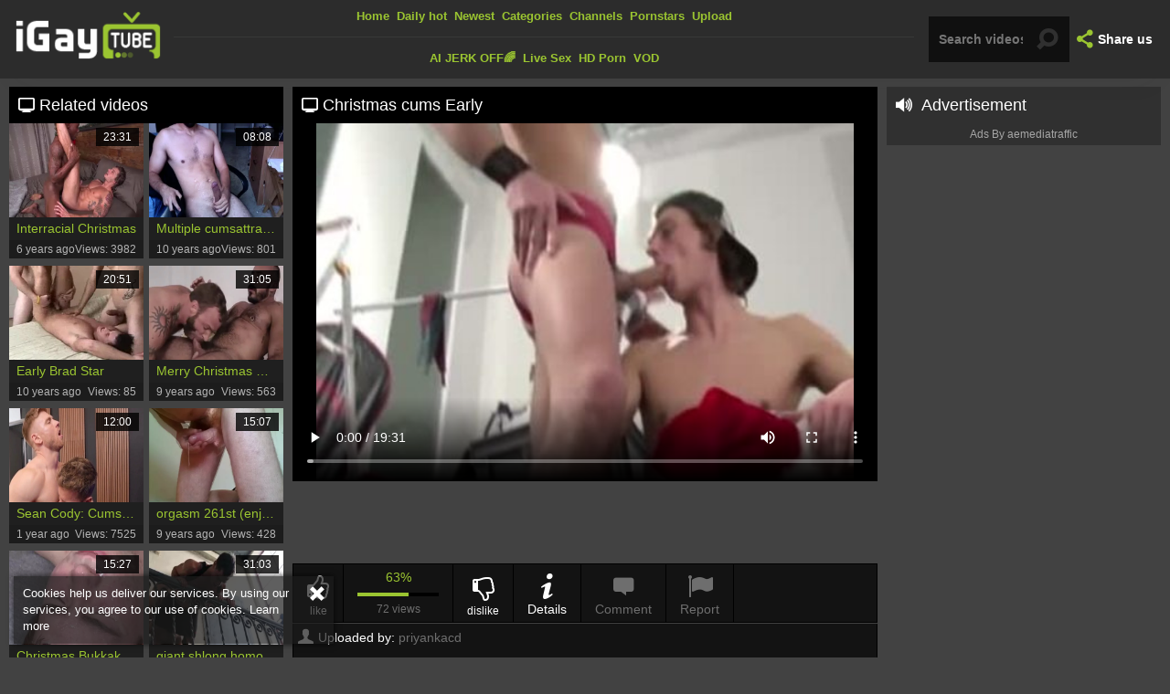

--- FILE ---
content_type: text/html; charset=UTF-8
request_url: https://www.igaytube.tv/christmas-cums-early_372547.html
body_size: 8884
content:
<!DOCTYPE html>
<html>
<head>
	<meta charset="utf-8">
	<meta name="referrer" content="unsafe-url">
	<meta name="viewport" content="width=device-width, initial-scale=1.0, user-scalable=no">
	<title>Christmas cums Early iGayTube TV</title>
	<meta name="description" content="Watch Christmas cums Early - iGayTube TV">
	<meta name="keywords" content="">
	<link rel="apple-touch-icon" sizes="57x57" href="/static/images/favicon/apple-icon-57x57-4dea616477.png">
	<link rel="apple-touch-icon" sizes="60x60" href="/static/images/favicon/apple-icon-60x60-9a1acf9603.png">
	<link rel="apple-touch-icon" sizes="72x72" href="/static/images/favicon/apple-icon-72x72-03b1892e9e.png">
	<link rel="apple-touch-icon" sizes="76x76" href="/static/images/favicon/apple-icon-76x76-262e118abe.png">
	<link rel="apple-touch-icon" sizes="114x114" href="/static/images/favicon/apple-icon-114x114-1f37ccc4c2.png">
	<link rel="apple-touch-icon" sizes="120x120" href="/static/images/favicon/apple-icon-120x120-76c41047d4.png">
	<link rel="apple-touch-icon" sizes="144x144" href="/static/images/favicon/apple-icon-144x144-05dee74b5c.png">
	<link rel="apple-touch-icon" sizes="152x152" href="/static/images/favicon/apple-icon-152x152-cdb5aa4419.png">
	<link rel="apple-touch-icon" sizes="180x180" href="/static/images/favicon/apple-icon-180x180-955cfe6fe5.png">
	<link rel="icon" type="image/png" sizes="192x192" href="/static/images/favicon/android-icon-192x192-077cfc1aae.png">
	<link rel="icon" type="image/png" sizes="32x32" href="/static/images/favicon/favicon-32x32-8196c0d84a.png">
	<link rel="icon" type="image/png" sizes="96x96" href="/static/images/favicon/favicon-96x96-5993907e4f.png">
	<link rel="icon" type="image/png" sizes="16x16" href="/static/images/favicon/favicon-16x16-67def5b5c1.png">
	<link rel="manifest" href="/static/images/favicon/manifest-9ff773833e.json">
	<meta name="msapplication-TileColor" content="#2c2c2c">
	<meta name="msapplication-TileImage" content="/static/images/favicon/ms-icon-144x144-05dee74b5c.png">
	<meta name="theme-color" content="#2c2c2c">
    <link rel="stylesheet" href="/static/style-light-fa43d44aea.css">
	<link href='//fonts.googleapis.com/css?family=Ubuntu:300,400' rel='stylesheet' type='text/css'>
	<script type="text/javascript" src="https://stats.hprofits.com/advertisement.min.js"></script>
									<!-- Google tag (gtag.js) -->
<script async src="https://www.googletagmanager.com/gtag/js?id=G-Q6R7V5YYRM"></script>
<script>
  window.dataLayer = window.dataLayer || [];
  function gtag(){dataLayer.push(arguments);}
  gtag('js', new Date());
  function ga() {
    var args = Array.prototype.slice.call(arguments);
    if(args[1] === 'page_view') {
      var dimension = args[2] ? args[2] : {dimension1: 'other'};
      dimension['content_group'] = dimension.dimension1;
      gtag('config', 'G-Q6R7V5YYRM', {
        send_page_view: false,
        content_group: dimension.dimension1
      });
      gtag('event', args[1], dimension);
      return;
    }
    gtag(args[1], args[3], {
        'event_category': args[2],
        'event_label': args[4]
    })
  }
ga('send', 'page_view', {dimension1: 'gallery'});
window.gaId='G-Q6R7V5YYRM';
</script>
		<meta name="google-site-verification" content="09IVKnGZGfy5rUwBZ7hs1dZ_7Wgo3DsTGMlg7i__bMQ"></head>
<body data-pp-stat="0">
	<div class="b-cookie" id="ticker">
		<div class="b-cookie__body clearfix">
			<div class="b-cookie-mess f-left">
				Cookies help us deliver our services. By using our services, you agree to our use of cookies.
				<a href="/cookie-policy">Learn more</a>
			</div>
			<a href="#" class="b-cookie__close f-right">
				<i class="icon-cancel"></i>
			</a>
		</div>
	</div>
	<div class="b-root">
		<header id="fixed-header" class="b-header">
			<div class="b-header__table-row">
				<div class="b-header__logo">
					<a href="/" class="b-logo">
						<img src="/static/images/logo-260294d223.png" alt="iGayTube - Free Gay Porn Tube">
					</a>
				</div>
				<div class="b-header__nav">
					<nav id="nav" class="b-main-nav">
																		<a href="/" class="b-main-nav__link " title="Home">
							Home
						</a>
						<a href="/hottest" class="b-main-nav__link " title="Daily hot">
                            Daily hot
						</a>
						<a href="/newest" class="b-main-nav__link ">
							Newest
						</a>
						<a href="/categories" class="b-main-nav__link ">
							Categories
						</a>
												<a href="/channels" class="b-main-nav__link ">
							Channels
						</a>
												<a href="/pornstars" class="b-main-nav__link ">
							Pornstars
						</a>
						<a href="/upload" class="b-main-nav__link ">
							Upload
						</a>
					</nav>
					<div class="b-header__mi">
						<a href="https://trustpielote.com/resource?zones=300" target="_blank" rel="nofollow" class="b-main-nav__link b-main-nav__link--mi js-menu-random js-hp-tl" data-spot="MI1" data-banner-id="">
    AI JERK OFF🌈
</a>

<a href="https://trustpielote.com/resource?zones=301" target="_blank" rel="nofollow" class="b-main-nav__link b-main-nav__link--mi js-menu-random active js-hp-tl" data-spot="MI2" data-banner-id="">
    Live Sex
</a>

<a href="https://trustpielote.com/resource?zones=302" target="_blank" rel="nofollow" class="b-main-nav__link b-main-nav__link--mi js-menu-random js-hp-tl" data-spot="MI3" data-banner-id="">
    HD Porn
</a>

<a href="https://fhgte.com/gay?utm_campaign=ai.CxY&utm_content=mi4" target="_blank" rel="nofollow" class="b-main-nav__link b-main-nav__link--mi js-menu-random js-hp-tl" data-spot="MI4" data-banner-id="">
    VOD
</a>

					</div>
				</div>
				<div class="b-header__search">
					<form id="search" name="search_form" method="get" action="/search/-query-" class="b-search js-search">
						<input
							type="text"
							value=""
							name="query"
							placeholder="Search videos..."
							autocomplete="off"
							data-url-search="/search-suggestions/-query-"
							class="b-search__input js-search-input"
						>
						<button id="search-button" class="search-button b-search__submit">
							<i class="icon-search"></i>
						</button>
						<div class="b-search-suggestions js-search-suggestions" id="search-dropdown" data-loader-text="Loading"></div>
					</form>
					<div class="b-mobile-nav">
						<a href="#" class="mobile-search" id="mobile-search"><i class="icon-search"></i></a>
						<a href="#" class="mobile-nav js-offcanvas-button" id="mobile-nav"><i class="icon-th-large-outline"></i></a>
					</div>
				</div>
				<div class="b-header__share">
					<div class="b-share js-dropdown">
						<a href="#" class="b-share__selected js-dropdown__selected">
							<i class="icon-share"></i><span>Share us</span>
						</a>
						<div class="b-share__drop js-share">
							<a href="https://vk.com/share.php?url=https://www.igaytube.tv/" target="_blank"><i class="icon-vkontakte"></i>VK</a>
							<a href="https://www.facebook.com/sharer/sharer.php?u=https://www.igaytube.tv/" target="_blank"><i class="icon-facebook"></i>Facebook</a>
							<a href="https://twitter.com/home?status=https://www.igaytube.tv/" target="_blank"><i class="icon-twitter"></i>Twitter</a>
						</div>
					</div>
				</div>
			</div>
		</header>
		<div>
			<div class="leaderboard-spot">
				
			</div>
			<div class="b-mobile-random-links js-random-links-mobile-spot">
				<a href="https://trustpielote.com/resource?zones=300" target="_blank" rel="nofollow" class="b-main-nav__link b-main-nav__link--mi js-menu-random js-hp-tl" data-spot="MI1" data-banner-id="">
    AI JERK OFF🌈
</a>

<a href="https://trustpielote.com/resource?zones=301" target="_blank" rel="nofollow" class="b-main-nav__link b-main-nav__link--mi js-menu-random active js-hp-tl" data-spot="MI2" data-banner-id="">
    Live Sex
</a>

<a href="https://trustpielote.com/resource?zones=302" target="_blank" rel="nofollow" class="b-main-nav__link b-main-nav__link--mi js-menu-random js-hp-tl" data-spot="MI3" data-banner-id="">
    HD Porn
</a>

<a href="https://fhgte.com/gay?utm_campaign=ai.CxY&utm_content=mi4" target="_blank" rel="nofollow" class="b-main-nav__link b-main-nav__link--mi js-menu-random js-hp-tl" data-spot="MI4" data-banner-id="">
    VOD
</a>

			</div>
			<div class="b-mobile-spots header-spot header-random"><div data-hp-id="97" data-hp-zone></div></div>			<div class="row">
				<section class="b-content clearfix b-content--aside b-content--gallery">
				
<template id="galleryTags-data-template">
            [{&quot;tagId&quot;:76,&quot;title&quot;:&quot;bareback&quot;,&quot;href&quot;:&quot;\/search\/bareback&quot;,&quot;total&quot;:83423,&quot;videos&quot;:83423},{&quot;tagId&quot;:188,&quot;title&quot;:&quot;cum&quot;,&quot;href&quot;:&quot;\/search\/cum&quot;,&quot;total&quot;:46069,&quot;videos&quot;:46069},{&quot;tagId&quot;:131,&quot;title&quot;:&quot;group&quot;,&quot;href&quot;:&quot;\/search\/group&quot;,&quot;total&quot;:27179,&quot;videos&quot;:27179},{&quot;tagId&quot;:191,&quot;title&quot;:&quot;oral&quot;,&quot;href&quot;:&quot;\/search\/oral&quot;,&quot;total&quot;:26918,&quot;videos&quot;:26918},{&quot;tagId&quot;:70,&quot;title&quot;:&quot;facial&quot;,&quot;href&quot;:&quot;\/search\/facial&quot;,&quot;total&quot;:14094,&quot;videos&quot;:14094},{&quot;tagId&quot;:711,&quot;title&quot;:&quot;christmas&quot;,&quot;href&quot;:&quot;\/search\/christmas&quot;,&quot;total&quot;:376,&quot;videos&quot;:376}]
    </template>

<template id="galleryChannel-data-template">
    null
</template>
<div class="b-content__body">
	<div class="b-video-cols">
		<div class="b-thumb-col">
			<div class="b-thumb-col__inner">
				<h2 class="b-gallery-head"><i class="icon-monitor"></i> Related videos</h2>
				<div class="b-thumb-list js-related" id="related">
									<div class="b-thumb-item js-thumb">
			<div>
				<a
					class="js-gallery-stats js-gallery-link"
					href="/interracial-christmas_1012371.html"
					data-position="1"
					data-gallery-id="1012371"
					data-thumb-id="8208531"
					title="Interracial Christmas"
					data-vp-track
					data-gtid="2990496_11"
				>
					<div class="b-thumb-item__img">
						<picture class="js-gallery-img">
															<source type="image/webp" srcset="https://icdn05.igaytube.tv/59810/2990496_11.webp">
															<source type="image/jpeg" srcset="https://icdn05.igaytube.tv/59810/2990496_11.jpg">
														<img loading="lazy" data-src="https://icdn05.igaytube.tv/59810/2990496_11.jpg" width="480" height="320" alt="Interracial Christmas">
						</picture>
						<span class="b-thumb-item__duration">23:31</span>
					</div>
					<div class="b-thumb-item__title">
						Interracial Christmas
					</div>
					<div class="b-thumb-item__info clearfix">
						<div class="f-left">
							6 years ago
						</div>
						<div class="f-right">
							Views: 3982
						</div>
					</div>
				</a>
			</div>
		</div>
					<div class="b-thumb-item js-thumb">
			<div>
				<a
					class="js-gallery-stats js-gallery-link"
					href="/multiple-cumsattractives-jerking-session_445209.html"
					data-position="2"
					data-gallery-id="445209"
					data-thumb-id="3645388"
					title="Multiple cumsattractives Jerking Session"
					data-vp-track
					data-gtid="2193624_8"
				>
					<div class="b-thumb-item__img">
						<picture class="js-gallery-img">
															<source type="image/webp" srcset="https://icdn05.igaytube.tv/43873/2193624_8.webp">
															<source type="image/jpeg" srcset="https://icdn05.igaytube.tv/43873/2193624_8.jpg">
														<img loading="lazy" data-src="https://icdn05.igaytube.tv/43873/2193624_8.jpg" width="480" height="320" alt="Multiple cumsattractives Jerking Session">
						</picture>
						<span class="b-thumb-item__duration">08:08</span>
					</div>
					<div class="b-thumb-item__title">
						Multiple cumsattractives Jerking Session
					</div>
					<div class="b-thumb-item__info clearfix">
						<div class="f-left">
							10 years ago
						</div>
						<div class="f-right">
							Views: 801
						</div>
					</div>
				</a>
			</div>
		</div>
					<div class="b-thumb-item js-thumb">
			<div>
				<a
					class="js-gallery-stats js-gallery-link"
					href="/early-brad-star_310385.html"
					data-position="3"
					data-gallery-id="310385"
					data-thumb-id="2778564"
					title="Early Brad Star"
					data-vp-track
					data-gtid="1431598_8"
				>
					<div class="b-thumb-item__img">
						<picture class="js-gallery-img">
															<source type="image/webp" srcset="https://icdn05.igaytube.tv/28632/1431598_8.webp">
															<source type="image/jpeg" srcset="https://icdn05.igaytube.tv/28632/1431598_8.jpg">
														<img loading="lazy" data-src="https://icdn05.igaytube.tv/28632/1431598_8.jpg" width="480" height="320" alt="Early Brad Star">
						</picture>
						<span class="b-thumb-item__duration">20:51</span>
					</div>
					<div class="b-thumb-item__title">
						Early Brad Star
					</div>
					<div class="b-thumb-item__info clearfix">
						<div class="f-left">
							10 years ago
						</div>
						<div class="f-right">
							Views: 85
						</div>
					</div>
				</a>
			</div>
		</div>
					<div class="b-thumb-item js-thumb">
			<div>
				<a
					class="js-gallery-stats js-gallery-link"
					href="/merry-christmas-from-the-hairy-painfully-daddies_693299.html"
					data-position="4"
					data-gallery-id="693299"
					data-thumb-id="6347255"
					title="Merry Christmas From The hairy painfully Daddies"
					data-vp-track
					data-gtid="2713022_2"
				>
					<div class="b-thumb-item__img">
						<picture class="js-gallery-img">
															<source type="image/webp" srcset="https://icdn05.igaytube.tv/54261/2713022_2.webp">
															<source type="image/jpeg" srcset="https://icdn05.igaytube.tv/54261/2713022_2.jpg">
														<img loading="lazy" data-src="https://icdn05.igaytube.tv/54261/2713022_2.jpg" width="480" height="320" alt="Merry Christmas From The hairy painfully Daddies">
						</picture>
						<span class="b-thumb-item__duration">31:05</span>
					</div>
					<div class="b-thumb-item__title">
						Merry Christmas From The hairy painfully Daddies
					</div>
					<div class="b-thumb-item__info clearfix">
						<div class="f-left">
							9 years ago
						</div>
						<div class="f-right">
							Views: 563
						</div>
					</div>
				</a>
			</div>
		</div>
					<div class="b-thumb-item js-thumb">
			<div>
				<a
					class="js-gallery-stats js-gallery-link"
					href="/sean-cody-cumshot-as-well-as-tattooed-australian-gay-matthew_2297039.html"
					data-position="5"
					data-gallery-id="2297039"
					data-thumb-id="16847642"
					title="Sean Cody: Cumshot as well as tattooed australian gay Matthew"
					data-vp-track
					data-gtid="1_3908783_3"
				>
					<div class="b-thumb-item__img">
						<picture class="js-gallery-img">
															<source type="image/webp" srcset="https://icdn05.igaytube.tv/78176/1_3908783_3.webp">
															<source type="image/jpeg" srcset="https://icdn05.igaytube.tv/78176/1_3908783_3.jpg">
														<img loading="lazy" data-src="https://icdn05.igaytube.tv/78176/1_3908783_3.jpg" width="480" height="320" alt="Sean Cody: Cumshot as well as tattooed australian gay Matthew">
						</picture>
						<span class="b-thumb-item__duration">12:00</span>
					</div>
					<div class="b-thumb-item__title">
						Sean Cody: Cumshot as well as tattooed australian gay Matthew
					</div>
					<div class="b-thumb-item__info clearfix">
						<div class="f-left">
							1 year ago
						</div>
						<div class="f-right">
							Views: 7525
						</div>
					</div>
				</a>
			</div>
		</div>
					<div class="b-thumb-item js-thumb">
			<div>
				<a
					class="js-gallery-stats js-gallery-link"
					href="/orgasm-261st-enjoyed-on-august-14th-2015-masturbation-started-in-the-early-morning-resumed-and-led-to-a-glorious-gratifying-end-some-hours-later-data-_618084.html"
					data-position="6"
					data-gallery-id="618084"
					data-thumb-id="5452520"
					title="orgasm 261st (enjoyed On August 14th 2015) - Masturbation Started In The Early Morning, Resumed And Led To A Glorious gratifying End Some Hours Later&#039;
Data-max="
					data-vp-track
					data-gtid="2587640_2"
				>
					<div class="b-thumb-item__img">
						<picture class="js-gallery-img">
															<source type="image/webp" srcset="https://icdn05.igaytube.tv/51753/2587640_2.webp">
															<source type="image/jpeg" srcset="https://icdn05.igaytube.tv/51753/2587640_2.jpg">
														<img loading="lazy" data-src="https://icdn05.igaytube.tv/51753/2587640_2.jpg" width="480" height="320" alt="orgasm 261st (enjoyed On August 14th 2015) - Masturbation Started In The Early Morning, Resumed And Led To A Glorious gratifying End Some Hours Later&#039;
Data-max=">
						</picture>
						<span class="b-thumb-item__duration">15:07</span>
					</div>
					<div class="b-thumb-item__title">
						orgasm 261st (enjoyed On August 14th 2015) - Masturbation Started In The Early Morning, Resumed And Led To A Glorious gratifying End Some Hours Later&#039;
Data-max=
					</div>
					<div class="b-thumb-item__info clearfix">
						<div class="f-left">
							9 years ago
						</div>
						<div class="f-right">
							Views: 428
						</div>
					</div>
				</a>
			</div>
		</div>
					<div class="b-thumb-item js-thumb">
			<div>
				<a
					class="js-gallery-stats js-gallery-link"
					href="/christmas-bukkake-teens-facial-compilation_590571.html"
					data-position="7"
					data-gallery-id="590571"
					data-thumb-id="5129045"
					title="Christmas Bukkake teens Facial Compilation"
					data-vp-track
					data-gtid="2573276_8"
				>
					<div class="b-thumb-item__img">
						<picture class="js-gallery-img">
															<source type="image/webp" srcset="https://icdn05.igaytube.tv/51466/2573276_8.webp">
															<source type="image/jpeg" srcset="https://icdn05.igaytube.tv/51466/2573276_8.jpg">
														<img loading="lazy" data-src="https://icdn05.igaytube.tv/51466/2573276_8.jpg" width="480" height="320" alt="Christmas Bukkake teens Facial Compilation">
						</picture>
						<span class="b-thumb-item__duration">15:27</span>
					</div>
					<div class="b-thumb-item__title">
						Christmas Bukkake teens Facial Compilation
					</div>
					<div class="b-thumb-item__info clearfix">
						<div class="f-left">
							10 years ago
						</div>
						<div class="f-right">
							Views: 458
						</div>
					</div>
				</a>
			</div>
		</div>
					<div class="b-thumb-item js-thumb">
			<div>
				<a
					class="js-gallery-stats js-gallery-link"
					href="/giant-shlong-homosexual-anal-job-and-cumshot_755060.html"
					data-position="8"
					data-gallery-id="755060"
					data-thumb-id="6664813"
					title="giant shlong homosexual anal job And cumshot"
					data-vp-track
					data-gtid="2864587_8"
				>
					<div class="b-thumb-item__img">
						<picture class="js-gallery-img">
															<source type="image/webp" srcset="https://icdn05.igaytube.tv/57292/2864587_8.webp">
															<source type="image/jpeg" srcset="https://icdn05.igaytube.tv/57292/2864587_8.jpg">
														<img loading="lazy" data-src="https://icdn05.igaytube.tv/57292/2864587_8.jpg" width="480" height="320" alt="giant shlong homosexual anal job And cumshot">
						</picture>
						<span class="b-thumb-item__duration">31:03</span>
					</div>
					<div class="b-thumb-item__title">
						giant shlong homosexual anal job And cumshot
					</div>
					<div class="b-thumb-item__info clearfix">
						<div class="f-left">
							7 years ago
						</div>
						<div class="f-right">
							Views: 10185
						</div>
					</div>
				</a>
			</div>
		</div>
					<div class="b-thumb-item js-thumb">
			<div>
				<a
					class="js-gallery-stats js-gallery-link"
					href="/shaggy-teens-teens-dressed-homo-early-this_719928.html"
					data-position="9"
					data-gallery-id="719928"
					data-thumb-id="6466220"
					title="shaggy teens teens dressed homo Early This"
					data-vp-track
					data-gtid="2743419_5"
				>
					<div class="b-thumb-item__img">
						<picture class="js-gallery-img">
															<source type="image/webp" srcset="https://icdn05.igaytube.tv/54869/2743419_5.webp">
															<source type="image/jpeg" srcset="https://icdn05.igaytube.tv/54869/2743419_5.jpg">
														<img loading="lazy" data-src="https://icdn05.igaytube.tv/54869/2743419_5.jpg" width="480" height="320" alt="shaggy teens teens dressed homo Early This">
						</picture>
						<span class="b-thumb-item__duration">08:01</span>
					</div>
					<div class="b-thumb-item__title">
						shaggy teens teens dressed homo Early This
					</div>
					<div class="b-thumb-item__info clearfix">
						<div class="f-left">
							8 years ago
						</div>
						<div class="f-right">
							Views: 20
						</div>
					</div>
				</a>
			</div>
		</div>
					    <div class="b-thumb-item js-thumb-item js-thumb placeholder">
    <div class="b-thumb-item-inner">
        <a
                href=""
                title=""
                target="_blank"
                rel="nofollow noindex"
        >
            <div class="b-thumb-item__img">
                                <span class="b-thumb-item__duration"></span>
            </div>
            <div class="b-thumb-item__title">
                
            </div>
            <div class="b-thumb-item__info clearfix">
                <div class="f-left">
                    
                </div>
                <div class="f-right">
                    Views: 0
                </div>
            </div>
        </a>
    </div>
</div>

    <script>
    window.tubeDomain = 'igaytube.tv'
    window.myQueryFunction = function() {
        const availableFields = ['pornstars', 'categories', 'channel', 'tags', 'title', 'studio'];

        function matchField(navField) {
            const lowerNavField = navField.toLowerCase();
            if (availableFields.includes(lowerNavField)) {
                return lowerNavField;
            }
            if (lowerNavField === 'studios' ||
                lowerNavField === 'channels' ||
                lowerNavField === 'premium-channels' ||
                lowerNavField === 'channels-list' ||
                lowerNavField === 'premium-porn' ||
                lowerNavField === 'paysites-list' ||
                lowerNavField === 'channels-index') {
                return ['channel', 'studio'];
            }

            if (lowerNavField === 'category' ||
                lowerNavField === 'cats' ||
                lowerNavField.includes('cats') ||
                lowerNavField.includes('cat') ||
                lowerNavField.includes("c=")){
                return 'categories'
            }

            if (lowerNavField === 'pornstar' ||
                lowerNavField.includes('p=')){
                return 'pornstars'
            }

            return 'title';
        }

        function getTemplateObject(templateId) {
            const template = document.getElementById(templateId);
            if (template) {
                try {
                    const templateData = template.innerHTML.trim();
                    return templateData ? JSON.parse(templateData) : null;
                } catch (error) {
                    console.error(`Error parsing JSON from template ${templateId}:`, error);
                    return null;
                }
            }
            return null;
        }

        const pageField = window.location.pathname.split('/')[1] || '';

        let matchedField = matchField(pageField);

        const tagsGalleryData = getTemplateObject('galleryTags-data-template');
        const channelGalleryData = getTemplateObject('galleryChannel-data-template');

        const pornstarListingData = getTemplateObject('pornstar-data-template');
        const channelListingData = getTemplateObject('channel-data-template');
        const categoryListingData = getTemplateObject('category-data-template');

        const listingDataTitles = [pornstarListingData, channelListingData, categoryListingData]

        let query = '';
        let fields = [matchedField];

        if (channelGalleryData && Object.keys(channelGalleryData).length > 0 && channelGalleryData.title) {
            query = channelGalleryData.title.toLowerCase();
            fields = ['channel', 'studio'];
        }
        else if (tagsGalleryData && Array.isArray(tagsGalleryData) && tagsGalleryData.length > 0) {
            query = tagsGalleryData.map(tag => tag.title.toLowerCase()).toString()
            fields = ['tags'];
        }

        const activeListing = listingDataTitles.find((listingTitle) => listingTitle);
        if (activeListing){
            query = activeListing.toLowerCase()
        }
        return { query, fields };
    };

    window.getPatinationNum = function () {
        const selectedElement = document.querySelector('.b-pagination__selected span');
        return selectedElement ? selectedElement.textContent : null;
    }

    window.getOrderBy = function (){
        const newestPage = window.location.pathname.split('/')[1] || '';
        const newestRoutes = ["newest", "new"]
        return newestRoutes.includes(newestPage) ? "newest": null
    }


    function generateAdContent(video, formatDuration, timeAgo, rating) {
        return `
            <div class="b-thumb-item js-thumb-item js-thumb ">
    <div class="b-thumb-item-inner">
        <a
                href="${video.galleryUrl}"
                title="${video.title}"
                target="_blank"
                rel="nofollow noindex"
        >
            <div class="b-thumb-item__img">
                                    <picture class="js-gallery-img">
                        <source srcset="${video.thumbUrl}">
                        <img loading="lazy" data-src="${video.thumbUrl}" width="480" height="320" alt="${video.title}">
                    </picture>
                                <span class="b-thumb-item__duration">${formatDuration(video.duration)}</span>
            </div>
            <div class="b-thumb-item__title">
                ${video.title}
            </div>
            <div class="b-thumb-item__info clearfix">
                <div class="f-left">
                    ${timeAgo(video.publishedAt)}
                </div>
                <div class="f-right">
                    Views: ${video.views}
                </div>
            </div>
        </a>
    </div>
</div>
        `;
    }
</script>    <script type="text/javascript" src="https://cdn26121759.ahacdn.me/native4/main.js"></script>
<script class="ad-script">
    (function () {
        const nativeAdTrade = NativeAdTrade.getInstance({
            currentScriptName: "ad-script",
            getSearchQuery: window.myQueryFunction,
            getPaginationNum: window.getPatinationNum,
            orderBy: window.getOrderBy,
            quantity: 1,
            getParams: {
                utm_campaign: 'instream-native',
                utm_source: window.tubeDomain
            },
            tubeUrl: 'gayporn.com',
            galleryUrlTemplate: "https://www.gayporn.xxx/video/titleUrl",
            renderCallback: (video, formatDuration, timeAgo, rating) => {
                const adContent = generateAdContent(video, formatDuration, timeAgo, rating);
                const placeholder = document.querySelector('.placeholder');
                if (placeholder) {
                    placeholder.remove()
                }
                return adContent;
            },
        });
        nativeAdTrade.then((instance) => instance.loadVideos());
    }());
</script>
							<script id="stats.gif-rel" class="stats.gif" type="application/json">{"page":"rel","viewUrl":"\/stats.gif?a=rlv&g=372547","clickUrl":"\/stats.gif?a=rlc&g=372547"}</script>
					<script id="tracker-data-1" class="js-tracker" type="application/json">{"d":"igaytube.tv","rid":1,"useLocalUrl":false,"ct":"related","mid":0,"pt":"gallery","w":"bareback cum group oral facial christmas","subid":1778090}</script>
				</div>
			</div>
		</div>
		<div class="b-main-col">
			<div class="video">
				<h1 class="b-gallery-head"><i class="icon-monitor"></i> Christmas cums Early</h1>
				<div><div data-hp-id="303" data-hp-zone></div></div>
				<div class="b-video-player">
					<div class="relative">
						<div id="vast-url" data-url="https://hip-97166b.com/resource?zones=105"></div>
												<script id="ae-player-js" src="https://tubestatic.usco1621-b.com/static/ae-player.1.10.3.min.js" async></script>
												<video
							id="video"
							class="b-video-player__player"
							playsinline
							poster="https://icdn05.igaytube.tv/35562/1778090_3.jpg"
							controlsList="nodownload"
							preload="metadata"
							controls
							data-gallery-id="372547"
						>
																						<source src="https://vcdn03.igaytube.tv/key%3DErY66-a%2BZRkquBqUnd7mNg%2Cend%3D1769938654%2Fvideo17%2Ff%2Ffa%2F21389c7dacc7a2a195d3c71d427583fa.mp4" data-url-exp="1769938654" type="video/mp4">
													</video>
						<script id="video-track-data" class="js-tracker" type="application/json">{"d":"igaytube.tv","rid":1,"useLocalUrl":false,"ct":"video","pt":"gallery","w":"bareback cum group oral facial christmas","subid":1778090,"vd":1171}</script>
						<script id="ae-player-config" data-use-ae-player="1">window.AEPConfig = {updateItvOnPause:true, vastPeriod:86400, videoPreload:"metadata",gaEvents:false, NTrigger: 4}</script>
						<script type="text/template" id="overlay-template">
							<div data-hp-id="102" data-hp-zone></div>
							
						</script>
						<script type="text/template" id="ipb-template">
							
						</script>
					</div>
				</div>
				<div class="b-uvb-spot uvb-random js-uvb-spot"><div data-hp-id="103" data-hp-zone></div></div>
				<div class="b-tabs-navigation clearfix">
					<div id="voter" class="b-voter" data-gallery-id="372547">
						<button
							data-url="/gallery/372547/like"
							class="b-voter__thumb-up js-vote-up js-vote-gallery"
						>
							<i class="icon-thumbs-up"></i>
							<div>like</div>
						</button>
						<div class="b-voter-result">
							<div class="b-voter-result__rating js-positive-rating">63%</div>
							<div class="b-progress-bar">
								<div class="b-progress-bar__inner js-votes-rating-bar" style="width:63%;"></div>
							</div>
							<div class="b-voter-result__views">72 views</div>
						</div>
						<button
							data-url="/gallery/372547/dislike"
							class="b-voter__thumb-down js-vote-down js-vote-gallery"
						>
							<i class="icon-thumbs-down"></i>
							<div>dislike</div>
						</button>
					</div>
					<a href="#details" class="b-tabs-navigation__link">
						<i class="icon-info"></i><div> Details</div>
					</a>
										<a href="#comments-tab" class="b-tabs-navigation__link">
						<i class="icon-comment"></i><div>Comment</div>
					</a>
										<a href="/content-removal?url=https://www.igaytube.tv/christmas-cums-early_372547.html" class="b-tabs-navigation__link b-tabs-navigation__link--report" rel="nofollow">
						<i class="icon-flag"></i><div> Report</div>
					</a>
				</div>
				<div class="b-details">
					<div id="details" class="b-details__block">
						<div class="b-info">
														<div class="b-info__list margin-15b">
								<div class="b-info__title">
									<i class="icon-user"></i><span class="title">Uploaded by:</span>
								</div>
								<span class="b-info__item">priyankacd</span>
							</div>
														<div class="b-info__list margin-15b">
								<div class="b-info__title">
									<i class="icon-calendar-empty"></i>
									<span class="title">Added on:</span>
								</div>
								<span class="b-info__item">10 years ago</span>
							</div>
						</div>
												<div class="b-info__list margin-10b">
							<div class="b-info__title">
								<i class="icon-th-thumb-empty"></i>
								<span class="title">Categories:</span>
							</div>
															<a href="/category/barebacking" class="b-info__link">Barebacking</a>
															<a href="/category/blowjob" class="b-info__link">Blowjob</a>
															<a href="/category/cum" class="b-info__link">Cum</a>
															<a href="/category/facial" class="b-info__link">Facial</a>
															<a href="/category/group-sex" class="b-info__link">Group sex</a>
															<a href="/category/party" class="b-info__link">Party</a>
													</div>
																		<div class="b-info__list margin-10b">
							<div class="b-info__title">
								<i class="icon-tags"></i>
								<span class="title">Tags:</span>
							</div>
															<a href="/search/bareback" class="b-info__link">bareback</a>
															<a href="/search/cum" class="b-info__link">cum</a>
															<a href="/search/group" class="b-info__link">group</a>
															<a href="/search/oral" class="b-info__link">oral</a>
															<a href="/search/facial" class="b-info__link">facial</a>
															<a href="/search/christmas" class="b-info__link">christmas</a>
													</div>
																	</div>
										<div id="comments-tab" class="b-details__block">
						
<div class="b-comments" id="comments-block">
	<form id="comment-form" action="/gallery/372547/comments" method="post" class="b-send-comment clearfix">
		<div class="b-inputs-wrapper">
			<div class="username js-comment-element js-username-field">
				<div class="b-input-icon"><i class="icon-user"></i></div>
				<input type="text" id="comment_username" name="comment[username]" required="required" placeholder="Name" class="f-left b-send-comment__name js-form-input" />
				<div class="b-send-comment__error-mess js-error-message"></div>
			</div>
			<div class="email js-comment-element js-email-field">
				<div class="b-input-icon"><i class="icon-mail-alt"></i></div>
				<input type="email" id="comment_email" name="comment[email]" required="required" placeholder="Email" class="f-left b-send-comment__email js-form-input" />
				<div class="b-send-comment__error-mess js-error-message"></div>
			</div>
		</div>
		<div class="b-textarea-wrapper">
			<div class="comment mess js-comment-element js-comment-field">
				<textarea id="comment_comment" name="comment[comment]" required="required" placeholder="Message" class="b-send-comment__text js-form-input"></textarea>
				<div class="b-send-comment__error-mess b-send-comment__error-mess--text js-error-message"></div>
			</div>
						<input type="submit" name="submit" value="Add" class="b-send-comment__submit f-right">
		</div>
		<div class="clear"></div>
	</form>
	<div class="comments-block" id="comments" style="display: block;" data-pagination-url="/gallery/372547/comments?page=-page-">
			<div class="b-comments__head" id="no-comments">
		<h4><i class="icon-message"></i>No comments yet</h4>
	</div>
	
	</div>
	</div>

<script type="text/template" id="comment-template">
<div class="b-comment js-comment" id="comment-{commentId}">
	<div class="b-comment__body">
		<div class="b-comment__header">
			<a href="#comment-{commentId}" class="b-comment__name">{username}</a>
			<span class="b-comment__date"><i class="icon-calendar-o"></i> just now</span>
			<a href="#report" class="b-comment__report js-report-spam" title="Report spam"><i class="icon-flag"></i></a>
		</div>
		<div class="b-comment__content">
			{comment}
		</div>
		<div class="b-comment-voter">
			<button data-url="/comments/9999/like" class="b-comment-voter__thumb-down js-vote-comment" title="Like comment">
				<i class="icon-thumbs-up"></i>
			</button>
			<div class="b-comment-voter__thumb-result js-comment-rating f-left">
				0
			</div>
			<button data-url="/comments/9999/dislike" class="b-comment-voter__thumb-down js-vote-comment " title="Dislike comment">
				<i class="icon-thumbs-down"></i>
			</button>
			<span class="b-comment-voter__mess js-comment-vote-mess">Thanks for voting!</span>
		</div>
	</div>
</div>
</script>


					</div>
									</div>
				<div class="b-mobile-spots header-spot sub-video-random"><div data-hp-id="104" data-hp-zone></div></div>
			</div>
		</div>
	</div>
	<div class="b-recommended js-recommended-wrapper is-hidden">
		<h2 class="b-recommended__title"><i class="icon-monitor"></i>Recommended:</h2>
		<div class="b-thumb-list">
			<div class="js-recommended" data-url="/recommended/372547" data-excluded-ids="1012371,445209,310385,693299,2297039,618084,590571,755060,719928">
				<script id="stats.gif-rec" class="stats.gif" type="application/json">{"page":"rec","viewUrl":"\/stats.gif?a=rcv&g=372547","clickUrl":"\/stats.gif?a=rcc&g=372547"}</script>
				<script id="rc-track-data" class="js-tracker" type="application/json">{"d":"igaytube.tv","rid":1,"useLocalUrl":false,"ct":"recommended","pt":"gallery","w":"bareback cum group oral facial christmas","subid":1778090}</script>
			</div>
		</div>
	</div>
	<div class="b-more-thumbs">
	<div class="b-more-thumbs__list js-native-container">
		<script>window.NativeConfig = {customCount: true};</script>
<div data-hp-id="778" data-hp-zone></div>
	</div>
</div>
<div class="b-mobile-spots-wrap">
	<div class="b-mobile-spots-wrap__inner">
		<div class="b-mobile-spots footer-spot js-not-rendered-random"></div>
	</div>
</div>

<script id="footer-random-template" type="text/template">
	<div class="b-mobile-spots-wrap">
		<div class="b-mobile-spots-wrap__inner">
			<div class="b-mobile-spots footer-spot js-footer-random js-not-rendered-random"><div data-hp-id="101" data-hp-zone></div>

<style>
.b-mobile-spots,
.mobile-random.footer-spot {
  max-width: 100%;
}
.b-mobile-spots.footer-spot iframe,
.mobile-random.footer-spot iframe {
  width: 33.33%;
}
</style>
<div data-hp-id="99" data-hp-zone></div>
<div data-hp-id="100" data-hp-zone></div></div>
		</div>
	</div>
</script>
</div>
<div class="b-content__aside gallery-page">
		<div class="b-random-column">
		<div class="b-random-2-inner">
			<div class="b-content__aside-head"><i class="icon-volume-up"></i>Advertisement</div>
			<div class="b-random-2-inner__scale">
				<div data-hp-id="95" data-hp-zone></div>
<div data-hp-id="94" data-hp-zone></div>
<div data-hp-id="96" data-hp-zone></div>
				<div class="traffic">Ads By aemediatraffic</div>
			</div>
		</div>
	</div>

</div>

<div id="related-visible" class="related-on-phone"></div>


<script id="gallery-track-data" class="js-tracker" type="application/json">{"d":"igaytube.tv","rid":1,"useLocalUrl":false,"ct":"galleries","pt":"gallery","itms":1778090}</script>

				</section>
			</div>
		</div>
		<div class="h-footer"></div>
	</div>
	<footer>
		<div class="footer-links row">
			<a href="/" class="logo">
				<img src="/static/images/logo-260294d223.png" alt="iGayTube - Free Gay Porn Tube">
			</a>
			<a href="/dmca">DMCA / Copyright </a>
			<a href="/privacy-policy">Privacy policy </a>
			<a href="/contact-us">Contact us</a>
			<a href="/content-removal">Content Removal</a>
		</div>
	</footer>
	<div class="b-off-canvas">
		<div class="relative">
			<div class="b-mobile-menu">
				<a href="/" class="b-mobile-menu__link " title="Home">Home</a>
				<a href="/hottest" class="b-mobile-menu__link " title="Daily hot">Daily hot</a>
				<a href="/newest" class="b-mobile-menu__link " title="Newest">Newest</a>
				<a href="/categories" class="b-mobile-menu__link " title="Categories">Categories</a>
								<a href="/channels" class="b-mobile-menu__link " title="Channels">Channels</a>
								<a href="/pornstars" class="b-mobile-menu__link " title="Pornstars">Pornstars</a>
				<a href="/upload" class="b-mobile-menu__link " title="Upload porn"><span>Upload porn</span></a>
				<hr>
				<a href="/dmca" class="b-mobile-menu__link  "  title="DMCA / Copyright">DMCA / Copyright</a>
				<a href="/contact-us" class="b-mobile-menu__link  "  title="Contact us">Contact us</a>
				<a href="/content-removal" class="b-mobile-menu__link  "  title="Content Removal">Content Removal</a>
				<a href="/cookie-policy" class="b-mobile-menu__link  "  title="Cookie policy">Cookie policy</a>
				<a href="/privacy-policy" class="b-mobile-menu__link  "  title="Privacy policy">Privacy policy</a>
			</div>
		</div>
	</div>

	<div class="js-tube-config" data-v-update-url="https://u3.igaytube.tv/video"></div>

	<script src="/static/common-59fa059e9e.js"></script>
<script src="/static/gallery-8deb2186ef.js"></script>


				<div data-hp-id='117' data-hp-zone data-pp-new="1"></div>
<script>
  window.hpPpConfig = {
    triggerMethod: 2,
    triggerSelectors: [".js-gallery-stats", ".js-category-stats", ".js-pornstar-stats"],
    tabUnder: true,
    period: 86400
  };
</script>
		
		
		<script>window.hpRdrConfig = { ignoreIfNotVisible: false }</script>
<script id="hpt-rdr" data-static-path="https://cdn.trustpielote.com" data-hpt-url="trustpielote.com" src="https://cdn.trustpielote.com/rdr/renderer.js" async></script>
	
			<div data-hp-id="156" data-hp-zone></div>	
<script defer src="https://static.cloudflareinsights.com/beacon.min.js/vcd15cbe7772f49c399c6a5babf22c1241717689176015" integrity="sha512-ZpsOmlRQV6y907TI0dKBHq9Md29nnaEIPlkf84rnaERnq6zvWvPUqr2ft8M1aS28oN72PdrCzSjY4U6VaAw1EQ==" data-cf-beacon='{"version":"2024.11.0","token":"4d7f0bd99efe4b6ea91b160812962bc7","r":1,"server_timing":{"name":{"cfCacheStatus":true,"cfEdge":true,"cfExtPri":true,"cfL4":true,"cfOrigin":true,"cfSpeedBrain":true},"location_startswith":null}}' crossorigin="anonymous"></script>
</body>
</html>


--- FILE ---
content_type: text/html; charset=UTF-8
request_url: https://www.igaytube.tv/recommended/372547
body_size: 2978
content:
				<div class="b-thumb-item js-thumb">
			<div>
				<a
					class="js-gallery-stats js-gallery-link"
					href="/tanner-brodie-unprotected-ass-enjoyment_963681.html"
					data-position="1"
					data-gallery-id="963681"
					data-thumb-id="7908241"
					title="Tanner &amp; Brodie: unprotected - ass enjoyment"
					data-vp-track
					data-gtid="2_2962022_10"
				>
					<div class="b-thumb-item__img">
						<picture class="js-gallery-img">
															<source type="image/webp" srcset="https://icdn05.igaytube.tv/59241/2_2962022_10.webp">
															<source type="image/jpeg" srcset="https://icdn05.igaytube.tv/59241/2_2962022_10.jpg">
														<img loading="lazy" data-src="https://icdn05.igaytube.tv/59241/2_2962022_10.jpg" width="480" height="320" alt="Tanner &amp; Brodie: unprotected - ass enjoyment">
						</picture>
						<span class="b-thumb-item__duration">10:00</span>
					</div>
					<div class="b-thumb-item__title">
						Tanner &amp; Brodie: unprotected - ass enjoyment
					</div>
					<div class="b-thumb-item__info clearfix">
						<div class="f-left">
							7 years ago
						</div>
						<div class="f-right">
							Views: 1911
						</div>
					</div>
				</a>
			</div>
		</div>
					<div class="b-thumb-item js-thumb">
			<div>
				<a
					class="js-gallery-stats js-gallery-link"
					href="/cum-in-arse-the-ultimate-release_2315550.html"
					data-position="2"
					data-gallery-id="2315550"
					data-thumb-id="17136811"
					title="Cum in Arse: The Ultimate Release"
					data-vp-track
					data-gtid="3981871_20"
				>
					<div class="b-thumb-item__img">
						<picture class="js-gallery-img">
															<source type="image/webp" srcset="https://icdn05.igaytube.tv/79638/3981871_20.webp">
															<source type="image/jpeg" srcset="https://icdn05.igaytube.tv/79638/3981871_20.jpg">
														<img loading="lazy" data-src="https://icdn05.igaytube.tv/79638/3981871_20.jpg" width="480" height="320" alt="Cum in Arse: The Ultimate Release">
						</picture>
						<span class="b-thumb-item__duration">10:00</span>
					</div>
					<div class="b-thumb-item__title">
						Cum in Arse: The Ultimate Release
					</div>
					<div class="b-thumb-item__info clearfix">
						<div class="f-left">
							5 months ago
						</div>
						<div class="f-right">
							Views: 671
						</div>
					</div>
				</a>
			</div>
		</div>
					<div class="b-thumb-item js-thumb">
			<div>
				<a
					class="js-gallery-stats js-gallery-link"
					href="/real-men-are-wearing-pink_1729841.html"
					data-position="3"
					data-gallery-id="1729841"
					data-thumb-id="11694481"
					title="Real men Are Wearing Pink"
					data-vp-track
					data-gtid="3148499_4"
				>
					<div class="b-thumb-item__img">
						<picture class="js-gallery-img">
															<source type="image/webp" srcset="https://icdn05.igaytube.tv/62970/3148499_4.webp">
															<source type="image/jpeg" srcset="https://icdn05.igaytube.tv/62970/3148499_4.jpg">
														<img loading="lazy" data-src="https://icdn05.igaytube.tv/62970/3148499_4.jpg" width="480" height="320" alt="Real men Are Wearing Pink">
						</picture>
						<span class="b-thumb-item__duration">20:23</span>
					</div>
					<div class="b-thumb-item__title">
						Real men Are Wearing Pink
					</div>
					<div class="b-thumb-item__info clearfix">
						<div class="f-left">
							5 years ago
						</div>
						<div class="f-right">
							Views: 1664
						</div>
					</div>
				</a>
			</div>
		</div>
					<div class="b-thumb-item js-thumb">
			<div>
				<a
					class="js-gallery-stats js-gallery-link"
					href="/adolf-danzel-blm_1231501.html"
					data-position="4"
					data-gallery-id="1231501"
					data-thumb-id="9270931"
					title="ADOLF &amp; DANZEL - BLM"
					data-vp-track
					data-gtid="3042179_2"
				>
					<div class="b-thumb-item__img">
						<picture class="js-gallery-img">
															<source type="image/webp" srcset="https://icdn05.igaytube.tv/60844/3042179_2.webp">
															<source type="image/jpeg" srcset="https://icdn05.igaytube.tv/60844/3042179_2.jpg">
														<img loading="lazy" data-src="https://icdn05.igaytube.tv/60844/3042179_2.jpg" width="480" height="320" alt="ADOLF &amp; DANZEL - BLM">
						</picture>
						<span class="b-thumb-item__duration">20:15</span>
					</div>
					<div class="b-thumb-item__title">
						ADOLF &amp; DANZEL - BLM
					</div>
					<div class="b-thumb-item__info clearfix">
						<div class="f-left">
							6 years ago
						</div>
						<div class="f-right">
							Views: 347
						</div>
					</div>
				</a>
			</div>
		</div>
					<div class="b-thumb-item js-thumb">
			<div>
				<a
					class="js-gallery-stats js-gallery-link"
					href="/black-men-plowing-bare_1342091.html"
					data-position="5"
					data-gallery-id="1342091"
					data-thumb-id="9782101"
					title="black men plowing bare"
					data-vp-track
					data-gtid="3068746_6"
				>
					<div class="b-thumb-item__img">
						<picture class="js-gallery-img">
															<source type="image/webp" srcset="https://icdn05.igaytube.tv/61375/3068746_6.webp">
															<source type="image/jpeg" srcset="https://icdn05.igaytube.tv/61375/3068746_6.jpg">
														<img loading="lazy" data-src="https://icdn05.igaytube.tv/61375/3068746_6.jpg" width="480" height="320" alt="black men plowing bare">
						</picture>
						<span class="b-thumb-item__duration">28:44</span>
					</div>
					<div class="b-thumb-item__title">
						black men plowing bare
					</div>
					<div class="b-thumb-item__info clearfix">
						<div class="f-left">
							6 years ago
						</div>
						<div class="f-right">
							Views: 1133
						</div>
					</div>
				</a>
			</div>
		</div>
					<div class="b-thumb-item js-thumb">
			<div>
				<a
					class="js-gallery-stats js-gallery-link"
					href="/sexdate-after-football-02-bareback_816191.html"
					data-position="6"
					data-gallery-id="816191"
					data-thumb-id="7024391"
					title="Sexdate After Football 02 bareback"
					data-vp-track
					data-gtid="2889903_4"
				>
					<div class="b-thumb-item__img">
						<picture class="js-gallery-img">
															<source type="image/webp" srcset="https://icdn05.igaytube.tv/57799/2889903_4.webp">
															<source type="image/jpeg" srcset="https://icdn05.igaytube.tv/57799/2889903_4.jpg">
														<img loading="lazy" data-src="https://icdn05.igaytube.tv/57799/2889903_4.jpg" width="480" height="320" alt="Sexdate After Football 02 bareback">
						</picture>
						<span class="b-thumb-item__duration">19:51</span>
					</div>
					<div class="b-thumb-item__title">
						Sexdate After Football 02 bareback
					</div>
					<div class="b-thumb-item__info clearfix">
						<div class="f-left">
							7 years ago
						</div>
						<div class="f-right">
							Views: 439
						</div>
					</div>
				</a>
			</div>
		</div>
					<div class="b-thumb-item js-thumb">
			<div>
				<a
					class="js-gallery-stats js-gallery-link"
					href="/yummy-junior-pair-raw-2_869501.html"
					data-position="7"
					data-gallery-id="869501"
					data-thumb-id="7329611"
					title="yummy Junior pair raw 2"
					data-vp-track
					data-gtid="2916423_4"
				>
					<div class="b-thumb-item__img">
						<picture class="js-gallery-img">
															<source type="image/webp" srcset="https://icdn05.igaytube.tv/58329/2916423_4.webp">
															<source type="image/jpeg" srcset="https://icdn05.igaytube.tv/58329/2916423_4.jpg">
														<img loading="lazy" data-src="https://icdn05.igaytube.tv/58329/2916423_4.jpg" width="480" height="320" alt="yummy Junior pair raw 2">
						</picture>
						<span class="b-thumb-item__duration">15:58</span>
					</div>
					<div class="b-thumb-item__title">
						yummy Junior pair raw 2
					</div>
					<div class="b-thumb-item__info clearfix">
						<div class="f-left">
							7 years ago
						</div>
						<div class="f-right">
							Views: 94
						</div>
					</div>
				</a>
			</div>
		</div>
					<div class="b-thumb-item js-thumb">
			<div>
				<a
					class="js-gallery-stats js-gallery-link"
					href="/max-bradley-and-travis-stevens-unprotected-in-salt-lake-city_1564581.html"
					data-position="8"
					data-gallery-id="1564581"
					data-thumb-id="10855851"
					title="Max Bradley And Travis Stevens unprotected In Salt Lake city"
					data-vp-track
					data-gtid="3129131_3"
				>
					<div class="b-thumb-item__img">
						<picture class="js-gallery-img">
															<source type="image/webp" srcset="https://icdn05.igaytube.tv/62583/3129131_3.webp">
															<source type="image/jpeg" srcset="https://icdn05.igaytube.tv/62583/3129131_3.jpg">
														<img loading="lazy" data-src="https://icdn05.igaytube.tv/62583/3129131_3.jpg" width="480" height="320" alt="Max Bradley And Travis Stevens unprotected In Salt Lake city">
						</picture>
						<span class="b-thumb-item__duration">12:21</span>
					</div>
					<div class="b-thumb-item__title">
						Max Bradley And Travis Stevens unprotected In Salt Lake city
					</div>
					<div class="b-thumb-item__info clearfix">
						<div class="f-left">
							5 years ago
						</div>
						<div class="f-right">
							Views: 106
						</div>
					</div>
				</a>
			</div>
		</div>
					<div class="b-thumb-item js-thumb">
			<div>
				<a
					class="js-gallery-stats js-gallery-link"
					href="/sexdate-after-football-03-bareback_816221.html"
					data-position="9"
					data-gallery-id="816221"
					data-thumb-id="7024551"
					title="Sexdate After Football 03 bareback"
					data-vp-track
					data-gtid="2889907_3"
				>
					<div class="b-thumb-item__img">
						<picture class="js-gallery-img">
															<source type="image/webp" srcset="https://icdn05.igaytube.tv/57799/2889907_3.webp">
															<source type="image/jpeg" srcset="https://icdn05.igaytube.tv/57799/2889907_3.jpg">
														<img loading="lazy" data-src="https://icdn05.igaytube.tv/57799/2889907_3.jpg" width="480" height="320" alt="Sexdate After Football 03 bareback">
						</picture>
						<span class="b-thumb-item__duration">24:05</span>
					</div>
					<div class="b-thumb-item__title">
						Sexdate After Football 03 bareback
					</div>
					<div class="b-thumb-item__info clearfix">
						<div class="f-left">
							7 years ago
						</div>
						<div class="f-right">
							Views: 165
						</div>
					</div>
				</a>
			</div>
		</div>
					    <div class="b-thumb-item js-thumb-item js-thumb placeholder">
    <div class="b-thumb-item-inner">
        <a
                href=""
                title=""
                target="_blank"
                rel="nofollow noindex"
        >
            <div class="b-thumb-item__img">
                                <span class="b-thumb-item__duration"></span>
            </div>
            <div class="b-thumb-item__title">
                
            </div>
            <div class="b-thumb-item__info clearfix">
                <div class="f-left">
                    
                </div>
                <div class="f-right">
                    Views: 0
                </div>
            </div>
        </a>
    </div>
</div>

    <script>
    window.tubeDomain = 'igaytube.tv'
    window.myQueryFunction = function() {
        const availableFields = ['pornstars', 'categories', 'channel', 'tags', 'title', 'studio'];

        function matchField(navField) {
            const lowerNavField = navField.toLowerCase();
            if (availableFields.includes(lowerNavField)) {
                return lowerNavField;
            }
            if (lowerNavField === 'studios' ||
                lowerNavField === 'channels' ||
                lowerNavField === 'premium-channels' ||
                lowerNavField === 'channels-list' ||
                lowerNavField === 'premium-porn' ||
                lowerNavField === 'paysites-list' ||
                lowerNavField === 'channels-index') {
                return ['channel', 'studio'];
            }

            if (lowerNavField === 'category' ||
                lowerNavField === 'cats' ||
                lowerNavField.includes('cats') ||
                lowerNavField.includes('cat') ||
                lowerNavField.includes("c=")){
                return 'categories'
            }

            if (lowerNavField === 'pornstar' ||
                lowerNavField.includes('p=')){
                return 'pornstars'
            }

            return 'title';
        }

        function getTemplateObject(templateId) {
            const template = document.getElementById(templateId);
            if (template) {
                try {
                    const templateData = template.innerHTML.trim();
                    return templateData ? JSON.parse(templateData) : null;
                } catch (error) {
                    console.error(`Error parsing JSON from template ${templateId}:`, error);
                    return null;
                }
            }
            return null;
        }

        const pageField = window.location.pathname.split('/')[1] || '';

        let matchedField = matchField(pageField);

        const tagsGalleryData = getTemplateObject('galleryTags-data-template');
        const channelGalleryData = getTemplateObject('galleryChannel-data-template');

        const pornstarListingData = getTemplateObject('pornstar-data-template');
        const channelListingData = getTemplateObject('channel-data-template');
        const categoryListingData = getTemplateObject('category-data-template');

        const listingDataTitles = [pornstarListingData, channelListingData, categoryListingData]

        let query = '';
        let fields = [matchedField];

        if (channelGalleryData && Object.keys(channelGalleryData).length > 0 && channelGalleryData.title) {
            query = channelGalleryData.title.toLowerCase();
            fields = ['channel', 'studio'];
        }
        else if (tagsGalleryData && Array.isArray(tagsGalleryData) && tagsGalleryData.length > 0) {
            query = tagsGalleryData.map(tag => tag.title.toLowerCase()).toString()
            fields = ['tags'];
        }

        const activeListing = listingDataTitles.find((listingTitle) => listingTitle);
        if (activeListing){
            query = activeListing.toLowerCase()
        }
        return { query, fields };
    };

    window.getPatinationNum = function () {
        const selectedElement = document.querySelector('.b-pagination__selected span');
        return selectedElement ? selectedElement.textContent : null;
    }

    window.getOrderBy = function (){
        const newestPage = window.location.pathname.split('/')[1] || '';
        const newestRoutes = ["newest", "new"]
        return newestRoutes.includes(newestPage) ? "newest": null
    }


    function generateAdContent(video, formatDuration, timeAgo, rating) {
        return `
            <div class="b-thumb-item js-thumb-item js-thumb ">
    <div class="b-thumb-item-inner">
        <a
                href="${video.galleryUrl}"
                title="${video.title}"
                target="_blank"
                rel="nofollow noindex"
        >
            <div class="b-thumb-item__img">
                                    <picture class="js-gallery-img">
                        <source srcset="${video.thumbUrl}">
                        <img loading="lazy" data-src="${video.thumbUrl}" width="480" height="320" alt="${video.title}">
                    </picture>
                                <span class="b-thumb-item__duration">${formatDuration(video.duration)}</span>
            </div>
            <div class="b-thumb-item__title">
                ${video.title}
            </div>
            <div class="b-thumb-item__info clearfix">
                <div class="f-left">
                    ${timeAgo(video.publishedAt)}
                </div>
                <div class="f-right">
                    Views: ${video.views}
                </div>
            </div>
        </a>
    </div>
</div>
        `;
    }
</script>    <script type="text/javascript" src="https://cdn26121759.ahacdn.me/native4/main.js"></script>
<script class="ad-script">
    (function () {
        const nativeAdTrade = NativeAdTrade.getInstance({
            currentScriptName: "ad-script",
            getSearchQuery: window.myQueryFunction,
            getPaginationNum: window.getPatinationNum,
            orderBy: window.getOrderBy,
            quantity: 1,
            getParams: {
                utm_campaign: 'instream-native',
                utm_source: window.tubeDomain
            },
            tubeUrl: 'gayporn.com',
            galleryUrlTemplate: "https://www.gayporn.xxx/video/titleUrl",
            renderCallback: (video, formatDuration, timeAgo, rating) => {
                const adContent = generateAdContent(video, formatDuration, timeAgo, rating);
                const placeholder = document.querySelector('.placeholder');
                if (placeholder) {
                    placeholder.remove()
                }
                return adContent;
            },
        });
        nativeAdTrade.then((instance) => instance.loadVideos());
    }());
</script>
		